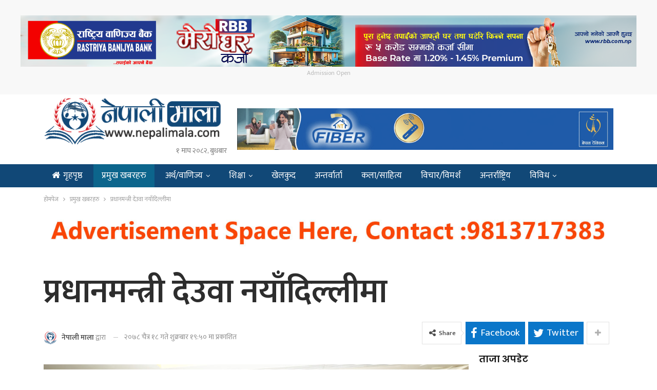

--- FILE ---
content_type: text/html; charset=UTF-8
request_url: https://www.nepalimala.com/2022/04/15329/
body_size: 17202
content:
	<!DOCTYPE html>
		<!--[if IE 8]>
	<html class="ie ie8" lang="en-US"> <![endif]-->
	<!--[if IE 9]>
	<html class="ie ie9" lang="en-US"> <![endif]-->
	<!--[if gt IE 9]><!-->
<html lang="en-US"> <!--<![endif]-->
	<head>
				<meta charset="UTF-8">
		<meta http-equiv="X-UA-Compatible" content="IE=edge">
		<meta name="viewport" content="width=device-width, initial-scale=1.0">
		<link rel="pingback" href="https://www.nepalimala.com/xmlrpc.php"/>

		<title>प्रधानमन्त्री देउवा नयाँदिल्लीमा &#8211; नेपाली माला डट कम</title>
<meta name='robots' content='max-image-preview:large' />
	<style>img:is([sizes="auto" i], [sizes^="auto," i]) { contain-intrinsic-size: 3000px 1500px }</style>
	
<!-- Better Open Graph, Schema.org & Twitter Integration -->
<meta property="og:locale" content="en_us"/>
<meta property="og:site_name" content="नेपाली माला डट कम"/>
<meta property="og:url" content="https://www.nepalimala.com/2022/04/15329/"/>
<meta property="og:title" content="प्रधानमन्त्री देउवा नयाँदिल्लीमा"/>
<meta property="og:image" content="https://www.nepalimala.com/wp-content/uploads/2022/04/PM-Deuba-in-new-dilli.jpg"/>
<meta property="og:image:alt" content="??????????, ?? ???
????????????? ????????? ????? ?????? ??????? ??????? ??????? ?????????  ????????  ??????????????? ????????????? ??????????????? ????????? ???????? ?????? ????? ???????????? ??? ??, ?????? ???? ??????? ??????  ??????????? ?????, ??????? ???? ?????? ?????? ???????? ??????????????? ?????? ?????  ? ?????? ? ???? ???????, ????"/>
<meta property="article:section" content="प्रमुख खबरहरु"/>
<meta property="og:description" content="कृष्ण अधिकारी, नयाँदिल्ली : प्रधानमन्त्री शेरबहादुर देउवा भारतको तीनदिने औपचारिक भ्रमणको सिलसिलामा आज अपराह्न नयाँदिल्ली आइपुगेका छन् । उनलाई इन्दिरागान्धी अन्तर्राष्ट्रिय विमानस्थलमा भारतका रक्षा राज्यमन्त्री अजय भट, भारतका लागि नेपालका राजदूत शङ्कर"/>
<meta property="og:type" content="article"/>
<meta name="twitter:card" content="summary"/>
<meta name="twitter:url" content="https://www.nepalimala.com/2022/04/15329/"/>
<meta name="twitter:title" content="प्रधानमन्त्री देउवा नयाँदिल्लीमा"/>
<meta name="twitter:description" content="कृष्ण अधिकारी, नयाँदिल्ली : प्रधानमन्त्री शेरबहादुर देउवा भारतको तीनदिने औपचारिक भ्रमणको सिलसिलामा आज अपराह्न नयाँदिल्ली आइपुगेका छन् । उनलाई इन्दिरागान्धी अन्तर्राष्ट्रिय विमानस्थलमा भारतका रक्षा राज्यमन्त्री अजय भट, भारतका लागि नेपालका राजदूत शङ्कर"/>
<meta name="twitter:image" content="https://www.nepalimala.com/wp-content/uploads/2022/04/PM-Deuba-in-new-dilli.jpg"/>
<meta name="twitter:image:alt" content="??????????, ?? ???
????????????? ????????? ????? ?????? ??????? ??????? ??????? ?????????  ????????  ??????????????? ????????????? ??????????????? ????????? ???????? ?????? ????? ???????????? ??? ??, ?????? ???? ??????? ??????  ??????????? ?????, ??????? ???? ?????? ?????? ???????? ??????????????? ?????? ?????  ? ?????? ? ???? ???????, ????"/>
<!-- / Better Open Graph, Schema.org & Twitter Integration. -->
<link rel='dns-prefetch' href='//www.nepalimala.com' />
<link rel='dns-prefetch' href='//fonts.googleapis.com' />
<script type="text/javascript">
/* <![CDATA[ */
window._wpemojiSettings = {"baseUrl":"https:\/\/s.w.org\/images\/core\/emoji\/16.0.1\/72x72\/","ext":".png","svgUrl":"https:\/\/s.w.org\/images\/core\/emoji\/16.0.1\/svg\/","svgExt":".svg","source":{"concatemoji":"https:\/\/www.nepalimala.com\/wp-includes\/js\/wp-emoji-release.min.js?ver=6.8.3"}};
/*! This file is auto-generated */
!function(s,n){var o,i,e;function c(e){try{var t={supportTests:e,timestamp:(new Date).valueOf()};sessionStorage.setItem(o,JSON.stringify(t))}catch(e){}}function p(e,t,n){e.clearRect(0,0,e.canvas.width,e.canvas.height),e.fillText(t,0,0);var t=new Uint32Array(e.getImageData(0,0,e.canvas.width,e.canvas.height).data),a=(e.clearRect(0,0,e.canvas.width,e.canvas.height),e.fillText(n,0,0),new Uint32Array(e.getImageData(0,0,e.canvas.width,e.canvas.height).data));return t.every(function(e,t){return e===a[t]})}function u(e,t){e.clearRect(0,0,e.canvas.width,e.canvas.height),e.fillText(t,0,0);for(var n=e.getImageData(16,16,1,1),a=0;a<n.data.length;a++)if(0!==n.data[a])return!1;return!0}function f(e,t,n,a){switch(t){case"flag":return n(e,"\ud83c\udff3\ufe0f\u200d\u26a7\ufe0f","\ud83c\udff3\ufe0f\u200b\u26a7\ufe0f")?!1:!n(e,"\ud83c\udde8\ud83c\uddf6","\ud83c\udde8\u200b\ud83c\uddf6")&&!n(e,"\ud83c\udff4\udb40\udc67\udb40\udc62\udb40\udc65\udb40\udc6e\udb40\udc67\udb40\udc7f","\ud83c\udff4\u200b\udb40\udc67\u200b\udb40\udc62\u200b\udb40\udc65\u200b\udb40\udc6e\u200b\udb40\udc67\u200b\udb40\udc7f");case"emoji":return!a(e,"\ud83e\udedf")}return!1}function g(e,t,n,a){var r="undefined"!=typeof WorkerGlobalScope&&self instanceof WorkerGlobalScope?new OffscreenCanvas(300,150):s.createElement("canvas"),o=r.getContext("2d",{willReadFrequently:!0}),i=(o.textBaseline="top",o.font="600 32px Arial",{});return e.forEach(function(e){i[e]=t(o,e,n,a)}),i}function t(e){var t=s.createElement("script");t.src=e,t.defer=!0,s.head.appendChild(t)}"undefined"!=typeof Promise&&(o="wpEmojiSettingsSupports",i=["flag","emoji"],n.supports={everything:!0,everythingExceptFlag:!0},e=new Promise(function(e){s.addEventListener("DOMContentLoaded",e,{once:!0})}),new Promise(function(t){var n=function(){try{var e=JSON.parse(sessionStorage.getItem(o));if("object"==typeof e&&"number"==typeof e.timestamp&&(new Date).valueOf()<e.timestamp+604800&&"object"==typeof e.supportTests)return e.supportTests}catch(e){}return null}();if(!n){if("undefined"!=typeof Worker&&"undefined"!=typeof OffscreenCanvas&&"undefined"!=typeof URL&&URL.createObjectURL&&"undefined"!=typeof Blob)try{var e="postMessage("+g.toString()+"("+[JSON.stringify(i),f.toString(),p.toString(),u.toString()].join(",")+"));",a=new Blob([e],{type:"text/javascript"}),r=new Worker(URL.createObjectURL(a),{name:"wpTestEmojiSupports"});return void(r.onmessage=function(e){c(n=e.data),r.terminate(),t(n)})}catch(e){}c(n=g(i,f,p,u))}t(n)}).then(function(e){for(var t in e)n.supports[t]=e[t],n.supports.everything=n.supports.everything&&n.supports[t],"flag"!==t&&(n.supports.everythingExceptFlag=n.supports.everythingExceptFlag&&n.supports[t]);n.supports.everythingExceptFlag=n.supports.everythingExceptFlag&&!n.supports.flag,n.DOMReady=!1,n.readyCallback=function(){n.DOMReady=!0}}).then(function(){return e}).then(function(){var e;n.supports.everything||(n.readyCallback(),(e=n.source||{}).concatemoji?t(e.concatemoji):e.wpemoji&&e.twemoji&&(t(e.twemoji),t(e.wpemoji)))}))}((window,document),window._wpemojiSettings);
/* ]]> */
</script>
<style id='wp-emoji-styles-inline-css' type='text/css'>

	img.wp-smiley, img.emoji {
		display: inline !important;
		border: none !important;
		box-shadow: none !important;
		height: 1em !important;
		width: 1em !important;
		margin: 0 0.07em !important;
		vertical-align: -0.1em !important;
		background: none !important;
		padding: 0 !important;
	}
</style>
<link rel='stylesheet' id='wp-block-library-css' href='https://www.nepalimala.com/wp-includes/css/dist/block-library/style.min.css?ver=6.8.3' type='text/css' media='all' />
<style id='classic-theme-styles-inline-css' type='text/css'>
/*! This file is auto-generated */
.wp-block-button__link{color:#fff;background-color:#32373c;border-radius:9999px;box-shadow:none;text-decoration:none;padding:calc(.667em + 2px) calc(1.333em + 2px);font-size:1.125em}.wp-block-file__button{background:#32373c;color:#fff;text-decoration:none}
</style>
<style id='global-styles-inline-css' type='text/css'>
:root{--wp--preset--aspect-ratio--square: 1;--wp--preset--aspect-ratio--4-3: 4/3;--wp--preset--aspect-ratio--3-4: 3/4;--wp--preset--aspect-ratio--3-2: 3/2;--wp--preset--aspect-ratio--2-3: 2/3;--wp--preset--aspect-ratio--16-9: 16/9;--wp--preset--aspect-ratio--9-16: 9/16;--wp--preset--color--black: #000000;--wp--preset--color--cyan-bluish-gray: #abb8c3;--wp--preset--color--white: #ffffff;--wp--preset--color--pale-pink: #f78da7;--wp--preset--color--vivid-red: #cf2e2e;--wp--preset--color--luminous-vivid-orange: #ff6900;--wp--preset--color--luminous-vivid-amber: #fcb900;--wp--preset--color--light-green-cyan: #7bdcb5;--wp--preset--color--vivid-green-cyan: #00d084;--wp--preset--color--pale-cyan-blue: #8ed1fc;--wp--preset--color--vivid-cyan-blue: #0693e3;--wp--preset--color--vivid-purple: #9b51e0;--wp--preset--gradient--vivid-cyan-blue-to-vivid-purple: linear-gradient(135deg,rgba(6,147,227,1) 0%,rgb(155,81,224) 100%);--wp--preset--gradient--light-green-cyan-to-vivid-green-cyan: linear-gradient(135deg,rgb(122,220,180) 0%,rgb(0,208,130) 100%);--wp--preset--gradient--luminous-vivid-amber-to-luminous-vivid-orange: linear-gradient(135deg,rgba(252,185,0,1) 0%,rgba(255,105,0,1) 100%);--wp--preset--gradient--luminous-vivid-orange-to-vivid-red: linear-gradient(135deg,rgba(255,105,0,1) 0%,rgb(207,46,46) 100%);--wp--preset--gradient--very-light-gray-to-cyan-bluish-gray: linear-gradient(135deg,rgb(238,238,238) 0%,rgb(169,184,195) 100%);--wp--preset--gradient--cool-to-warm-spectrum: linear-gradient(135deg,rgb(74,234,220) 0%,rgb(151,120,209) 20%,rgb(207,42,186) 40%,rgb(238,44,130) 60%,rgb(251,105,98) 80%,rgb(254,248,76) 100%);--wp--preset--gradient--blush-light-purple: linear-gradient(135deg,rgb(255,206,236) 0%,rgb(152,150,240) 100%);--wp--preset--gradient--blush-bordeaux: linear-gradient(135deg,rgb(254,205,165) 0%,rgb(254,45,45) 50%,rgb(107,0,62) 100%);--wp--preset--gradient--luminous-dusk: linear-gradient(135deg,rgb(255,203,112) 0%,rgb(199,81,192) 50%,rgb(65,88,208) 100%);--wp--preset--gradient--pale-ocean: linear-gradient(135deg,rgb(255,245,203) 0%,rgb(182,227,212) 50%,rgb(51,167,181) 100%);--wp--preset--gradient--electric-grass: linear-gradient(135deg,rgb(202,248,128) 0%,rgb(113,206,126) 100%);--wp--preset--gradient--midnight: linear-gradient(135deg,rgb(2,3,129) 0%,rgb(40,116,252) 100%);--wp--preset--font-size--small: 13px;--wp--preset--font-size--medium: 20px;--wp--preset--font-size--large: 36px;--wp--preset--font-size--x-large: 42px;--wp--preset--spacing--20: 0.44rem;--wp--preset--spacing--30: 0.67rem;--wp--preset--spacing--40: 1rem;--wp--preset--spacing--50: 1.5rem;--wp--preset--spacing--60: 2.25rem;--wp--preset--spacing--70: 3.38rem;--wp--preset--spacing--80: 5.06rem;--wp--preset--shadow--natural: 6px 6px 9px rgba(0, 0, 0, 0.2);--wp--preset--shadow--deep: 12px 12px 50px rgba(0, 0, 0, 0.4);--wp--preset--shadow--sharp: 6px 6px 0px rgba(0, 0, 0, 0.2);--wp--preset--shadow--outlined: 6px 6px 0px -3px rgba(255, 255, 255, 1), 6px 6px rgba(0, 0, 0, 1);--wp--preset--shadow--crisp: 6px 6px 0px rgba(0, 0, 0, 1);}:where(.is-layout-flex){gap: 0.5em;}:where(.is-layout-grid){gap: 0.5em;}body .is-layout-flex{display: flex;}.is-layout-flex{flex-wrap: wrap;align-items: center;}.is-layout-flex > :is(*, div){margin: 0;}body .is-layout-grid{display: grid;}.is-layout-grid > :is(*, div){margin: 0;}:where(.wp-block-columns.is-layout-flex){gap: 2em;}:where(.wp-block-columns.is-layout-grid){gap: 2em;}:where(.wp-block-post-template.is-layout-flex){gap: 1.25em;}:where(.wp-block-post-template.is-layout-grid){gap: 1.25em;}.has-black-color{color: var(--wp--preset--color--black) !important;}.has-cyan-bluish-gray-color{color: var(--wp--preset--color--cyan-bluish-gray) !important;}.has-white-color{color: var(--wp--preset--color--white) !important;}.has-pale-pink-color{color: var(--wp--preset--color--pale-pink) !important;}.has-vivid-red-color{color: var(--wp--preset--color--vivid-red) !important;}.has-luminous-vivid-orange-color{color: var(--wp--preset--color--luminous-vivid-orange) !important;}.has-luminous-vivid-amber-color{color: var(--wp--preset--color--luminous-vivid-amber) !important;}.has-light-green-cyan-color{color: var(--wp--preset--color--light-green-cyan) !important;}.has-vivid-green-cyan-color{color: var(--wp--preset--color--vivid-green-cyan) !important;}.has-pale-cyan-blue-color{color: var(--wp--preset--color--pale-cyan-blue) !important;}.has-vivid-cyan-blue-color{color: var(--wp--preset--color--vivid-cyan-blue) !important;}.has-vivid-purple-color{color: var(--wp--preset--color--vivid-purple) !important;}.has-black-background-color{background-color: var(--wp--preset--color--black) !important;}.has-cyan-bluish-gray-background-color{background-color: var(--wp--preset--color--cyan-bluish-gray) !important;}.has-white-background-color{background-color: var(--wp--preset--color--white) !important;}.has-pale-pink-background-color{background-color: var(--wp--preset--color--pale-pink) !important;}.has-vivid-red-background-color{background-color: var(--wp--preset--color--vivid-red) !important;}.has-luminous-vivid-orange-background-color{background-color: var(--wp--preset--color--luminous-vivid-orange) !important;}.has-luminous-vivid-amber-background-color{background-color: var(--wp--preset--color--luminous-vivid-amber) !important;}.has-light-green-cyan-background-color{background-color: var(--wp--preset--color--light-green-cyan) !important;}.has-vivid-green-cyan-background-color{background-color: var(--wp--preset--color--vivid-green-cyan) !important;}.has-pale-cyan-blue-background-color{background-color: var(--wp--preset--color--pale-cyan-blue) !important;}.has-vivid-cyan-blue-background-color{background-color: var(--wp--preset--color--vivid-cyan-blue) !important;}.has-vivid-purple-background-color{background-color: var(--wp--preset--color--vivid-purple) !important;}.has-black-border-color{border-color: var(--wp--preset--color--black) !important;}.has-cyan-bluish-gray-border-color{border-color: var(--wp--preset--color--cyan-bluish-gray) !important;}.has-white-border-color{border-color: var(--wp--preset--color--white) !important;}.has-pale-pink-border-color{border-color: var(--wp--preset--color--pale-pink) !important;}.has-vivid-red-border-color{border-color: var(--wp--preset--color--vivid-red) !important;}.has-luminous-vivid-orange-border-color{border-color: var(--wp--preset--color--luminous-vivid-orange) !important;}.has-luminous-vivid-amber-border-color{border-color: var(--wp--preset--color--luminous-vivid-amber) !important;}.has-light-green-cyan-border-color{border-color: var(--wp--preset--color--light-green-cyan) !important;}.has-vivid-green-cyan-border-color{border-color: var(--wp--preset--color--vivid-green-cyan) !important;}.has-pale-cyan-blue-border-color{border-color: var(--wp--preset--color--pale-cyan-blue) !important;}.has-vivid-cyan-blue-border-color{border-color: var(--wp--preset--color--vivid-cyan-blue) !important;}.has-vivid-purple-border-color{border-color: var(--wp--preset--color--vivid-purple) !important;}.has-vivid-cyan-blue-to-vivid-purple-gradient-background{background: var(--wp--preset--gradient--vivid-cyan-blue-to-vivid-purple) !important;}.has-light-green-cyan-to-vivid-green-cyan-gradient-background{background: var(--wp--preset--gradient--light-green-cyan-to-vivid-green-cyan) !important;}.has-luminous-vivid-amber-to-luminous-vivid-orange-gradient-background{background: var(--wp--preset--gradient--luminous-vivid-amber-to-luminous-vivid-orange) !important;}.has-luminous-vivid-orange-to-vivid-red-gradient-background{background: var(--wp--preset--gradient--luminous-vivid-orange-to-vivid-red) !important;}.has-very-light-gray-to-cyan-bluish-gray-gradient-background{background: var(--wp--preset--gradient--very-light-gray-to-cyan-bluish-gray) !important;}.has-cool-to-warm-spectrum-gradient-background{background: var(--wp--preset--gradient--cool-to-warm-spectrum) !important;}.has-blush-light-purple-gradient-background{background: var(--wp--preset--gradient--blush-light-purple) !important;}.has-blush-bordeaux-gradient-background{background: var(--wp--preset--gradient--blush-bordeaux) !important;}.has-luminous-dusk-gradient-background{background: var(--wp--preset--gradient--luminous-dusk) !important;}.has-pale-ocean-gradient-background{background: var(--wp--preset--gradient--pale-ocean) !important;}.has-electric-grass-gradient-background{background: var(--wp--preset--gradient--electric-grass) !important;}.has-midnight-gradient-background{background: var(--wp--preset--gradient--midnight) !important;}.has-small-font-size{font-size: var(--wp--preset--font-size--small) !important;}.has-medium-font-size{font-size: var(--wp--preset--font-size--medium) !important;}.has-large-font-size{font-size: var(--wp--preset--font-size--large) !important;}.has-x-large-font-size{font-size: var(--wp--preset--font-size--x-large) !important;}
:where(.wp-block-post-template.is-layout-flex){gap: 1.25em;}:where(.wp-block-post-template.is-layout-grid){gap: 1.25em;}
:where(.wp-block-columns.is-layout-flex){gap: 2em;}:where(.wp-block-columns.is-layout-grid){gap: 2em;}
:root :where(.wp-block-pullquote){font-size: 1.5em;line-height: 1.6;}
</style>
<link rel='stylesheet' id='better-framework-main-fonts-css' href='https://fonts.googleapis.com/css?family=Open+Sans:400%7CPoppins:400,600,500&#038;display=swap' type='text/css' media='all' />
<link rel='stylesheet' id='better-framework-font-1-css' href='https://fonts.googleapis.com/css?family=Mukta:400,600,500&#038;subset=devanagari&#038;display=swap' type='text/css' media='all' />
<script type="text/javascript" src="https://www.nepalimala.com/wp-includes/js/jquery/jquery.min.js?ver=3.7.1" id="jquery-core-js"></script>
<script type="text/javascript" src="https://www.nepalimala.com/wp-includes/js/jquery/jquery-migrate.min.js?ver=3.4.1" id="jquery-migrate-js"></script>
<!--[if lt IE 9]>
<script type="text/javascript" src="https://www.nepalimala.com/wp-content/plugins/better-adsmanager/includes/libs/better-framework/assets/js/html5shiv.min.js?ver=3.11.5" id="bf-html5shiv-js"></script>
<![endif]-->
<!--[if lt IE 9]>
<script type="text/javascript" src="https://www.nepalimala.com/wp-content/plugins/better-adsmanager/includes/libs/better-framework/assets/js/respond.min.js?ver=3.11.5" id="bf-respond-js"></script>
<![endif]-->
<link rel="https://api.w.org/" href="https://www.nepalimala.com/wp-json/" /><link rel="alternate" title="JSON" type="application/json" href="https://www.nepalimala.com/wp-json/wp/v2/posts/15329" /><link rel="EditURI" type="application/rsd+xml" title="RSD" href="https://www.nepalimala.com/xmlrpc.php?rsd" />

<link rel="canonical" href="https://www.nepalimala.com/2022/04/15329/" />
<link rel='shortlink' href='https://www.nepalimala.com/?p=15329' />
<link rel="alternate" title="oEmbed (JSON)" type="application/json+oembed" href="https://www.nepalimala.com/wp-json/oembed/1.0/embed?url=https%3A%2F%2Fwww.nepalimala.com%2F2022%2F04%2F15329%2F" />
<link rel="alternate" title="oEmbed (XML)" type="text/xml+oembed" href="https://www.nepalimala.com/wp-json/oembed/1.0/embed?url=https%3A%2F%2Fwww.nepalimala.com%2F2022%2F04%2F15329%2F&#038;format=xml" />
<meta property="fb:app_id" content="337337328186606"><meta name="generator" content="Powered by WPBakery Page Builder - drag and drop page builder for WordPress."/>
<script type="application/ld+json">{
    "@context": "http:\/\/schema.org\/",
    "@type": "Organization",
    "@id": "#organization",
    "logo": {
        "@type": "ImageObject",
        "url": "https:\/\/nepalimala.com\/wp-content\/uploads\/2021\/01\/nepali-mala.png"
    },
    "url": "https:\/\/www.nepalimala.com\/",
    "name": "\u0928\u0947\u092a\u093e\u0932\u0940 \u092e\u093e\u0932\u093e \u0921\u091f \u0915\u092e",
    "description": "\u0916\u092c\u0930\u0948 \u0916\u092c\u0930\u0915\u094b \u092e\u093e\u0932\u093e, \u0928\u0947\u092a\u093e\u0932\u0940 \u092e\u093e\u0932\u093e"
}</script>
<script type="application/ld+json">{
    "@context": "http:\/\/schema.org\/",
    "@type": "WebSite",
    "name": "\u0928\u0947\u092a\u093e\u0932\u0940 \u092e\u093e\u0932\u093e \u0921\u091f \u0915\u092e",
    "alternateName": "\u0916\u092c\u0930\u0948 \u0916\u092c\u0930\u0915\u094b \u092e\u093e\u0932\u093e, \u0928\u0947\u092a\u093e\u0932\u0940 \u092e\u093e\u0932\u093e",
    "url": "https:\/\/www.nepalimala.com\/"
}</script>
<script type="application/ld+json">{
    "@context": "http:\/\/schema.org\/",
    "@type": "BlogPosting",
    "headline": "\u092a\u094d\u0930\u0927\u093e\u0928\u092e\u0928\u094d\u0924\u094d\u0930\u0940 \u0926\u0947\u0909\u0935\u093e \u0928\u092f\u093e\u0901\u0926\u093f\u0932\u094d\u0932\u0940\u092e\u093e",
    "description": "\u0915\u0943\u0937\u094d\u0923 \u0905\u0927\u093f\u0915\u093e\u0930\u0940, \u0928\u092f\u093e\u0901\u0926\u093f\u0932\u094d\u0932\u0940 : \u092a\u094d\u0930\u0927\u093e\u0928\u092e\u0928\u094d\u0924\u094d\u0930\u0940\u00a0\u0936\u0947\u0930\u092c\u0939\u093e\u0926\u0941\u0930 \u0926\u0947\u0909\u0935\u093e \u092d\u093e\u0930\u0924\u0915\u094b \u0924\u0940\u0928\u0926\u093f\u0928\u0947 \u0914\u092a\u091a\u093e\u0930\u093f\u0915 \u092d\u094d\u0930\u092e\u0923\u0915\u094b \u0938\u093f\u0932\u0938\u093f\u0932\u093e\u092e\u093e \u0906\u091c \u0905\u092a\u0930\u093e\u0939\u094d\u0928 \u0928\u092f\u093e\u0901\u0926\u093f\u0932\u094d\u0932\u0940 \u0906\u0907\u092a\u0941\u0917\u0947\u0915\u093e \u091b\u0928\u094d \u0964 \u0909\u0928\u0932\u093e\u0908 \u0907\u0928\u094d\u0926\u093f\u0930\u093e\u0917\u093e\u0928\u094d\u0927\u0940 \u0905\u0928\u094d\u0924\u0930\u094d\u0930\u093e\u0937\u094d\u091f\u094d\u0930\u093f\u092f \u0935\u093f\u092e\u093e\u0928\u0938\u094d\u0925\u0932\u092e\u093e \u092d\u093e\u0930\u0924\u0915\u093e \u0930\u0915\u094d\u0937\u093e \u0930\u093e\u091c\u094d\u092f\u092e\u0928\u094d\u0924\u094d\u0930\u0940 \u0905\u091c\u092f \u092d\u091f, \u092d\u093e\u0930\u0924\u0915\u093e \u0932\u093e\u0917\u093f \u0928\u0947\u092a\u093e\u0932\u0915\u093e \u0930\u093e\u091c\u0926\u0942\u0924 \u0936\u0919\u094d\u0915\u0930",
    "datePublished": "2022-04-01",
    "dateModified": "2022-04-07",
    "author": {
        "@type": "Person",
        "@id": "#person-",
        "name": "\u0928\u0947\u092a\u093e\u0932\u0940 \u092e\u093e\u0932\u093e"
    },
    "image": {
        "@type": "ImageObject",
        "url": "https:\/\/www.nepalimala.com\/wp-content\/uploads\/2022\/04\/PM-Deuba-in-new-dilli.jpg",
        "width": 1000,
        "height": 667
    },
    "interactionStatistic": [
        {
            "@type": "InteractionCounter",
            "interactionType": "http:\/\/schema.org\/CommentAction",
            "userInteractionCount": 0
        }
    ],
    "publisher": {
        "@id": "#organization"
    },
    "mainEntityOfPage": "https:\/\/www.nepalimala.com\/2022\/04\/15329\/"
}</script>
<link rel='stylesheet' id='bf-minifed-css-1' href='https://www.nepalimala.com/wp-content/bs-booster-cache/aa3c5e2b2a3e80bc532c9228cc8d94cd.css' type='text/css' media='all' />
<link rel='stylesheet' id='7.7.2-1767874722' href='https://www.nepalimala.com/wp-content/bs-booster-cache/a4552d0e35469d7199d64b679290f7f6.css' type='text/css' media='all' />
<link rel="icon" href="https://www.nepalimala.com/wp-content/uploads/2021/01/cropped-nepali-mala-32x32.png" sizes="32x32" />
<link rel="icon" href="https://www.nepalimala.com/wp-content/uploads/2021/01/cropped-nepali-mala-192x192.png" sizes="192x192" />
<link rel="apple-touch-icon" href="https://www.nepalimala.com/wp-content/uploads/2021/01/cropped-nepali-mala-180x180.png" />
<meta name="msapplication-TileImage" content="https://www.nepalimala.com/wp-content/uploads/2021/01/cropped-nepali-mala-270x270.png" />

<!-- BetterFramework Head Inline CSS -->
<style>
.site-header.header-style-2 .main-menu-wrapper .main-menu-inner {
    height: 45px!important;
}
.site-header.header-style-2.header-style-2 .main-menu>li>a {
    line-height: 45px;
}
.site-header.header-style-2 .main-menu.menu {
    height: 67px;
}
body, body.boxed {
    background-color: #FFF;
}

.post-template-14 .single-post-title {
    text-align: left;
}
.archive-title, .bs-listing, .bs-shortcode, .bs-vc-block, .bs-vc-content .better-studio-shortcode, .widget, body.archive .content-column .listing, body.search .content-column .listing {
    background: #fff;
    padding: 0px;
    box-shadow: none;
    border: none;
}
#main-news-tala .listing-item-grid-1 .title {
    font-family: mukta;
    font-weight: 400;
    line-height: 40px;
    font-size: 35px;
    text-align: center;
    text-transform: none;
    color: #525252;
}
    
}
#main-news-tala .listing-item-grid-1 .column-1 {
    width: 65%;
    float: left;
    padding-right: 5px;
}
#main-news-tala .listing-item-grid-1 .column-2 {
    width: 35%;
    float: left;
    padding-right: 5px;
}

.main-news-with-photo .title {
    font-family: 'Mukta';
    font-weight: 600;
    line-height: 52px;
    font-size: 53px;
    text-align: center;
    text-transform: none;
    color: #525252;
    padding-bottom:10px;
    }
.main-news-with-photo .post-subtitle {
    font-size: 30px;
    text-align: center;
    line-height: 40px;
}
.main-news-with-photo .featured {
    position: relative;
    line-height: 0;
    margin-top: 13px;
    max-height:465px;
    overflow: hidden;
    border-radius:5px;
}
#main-news-text .listing-item-text-2 .title {
    font-family: mukta;
    font-weight: 600;
    line-height: 55px;
    font-size: 52px;
    text-align: center;
    text-transform: capitalize;
    color: #d63131;
}
#samachar_big .listing-item-blog-3>.item-inner>.title{
    font-family: mukta,sans-serif;
    font-weight: 500;
    line-height: 40px;
    font-size: 32px;
    text-align: inherit;
    text-transform: none;
    color: rgba(0,0,0,.7);
}
#samachar_big .listing-blog-3 .post-summary {
    font-family: open sans;
    font-weight: 400;
    line-height: 30px;
    font-size: 18px;
    text-align: justify;
    text-transform: initial;
    color: rgba(0,0,0,.7);
}
#khelkud-home .title {
    font-family: 'Mukta';
    font-weight: 100;
    line-height: 21px;
    font-size: 18px;
    text-align: inherit;
    text-transform: none;
    color: #525252;
}
#samachar_big .listing-item-blog-3 .featured .img-holder {
    width: 490px;
    margin: 0;
    border-radius:5px;
}
#samachar_big .post-meta, .post-meta a {
    font-family: 'Mukta';
    font-weight: 400;
    font-size: 14px;
    text-transform: none;
    color: #a3a3a3;
    text-align: right;
}
#main-news-thumb .listing-item-grid-1 .title {
    font-family: 'Mukta';
    font-weight: 500;
    line-height: 24px;
    font-size: 20px;
    text-align: inherit;
    text-transform: none;
    color: #525252;
}

#pradesh-news .section-heading.sh-t3>.other-link .h-text {
    padding: 4px 10px 4px 10px;
    background-color: #1e73be;
    font-weight: bold;
    border-radius: 8px;
    margin-left: 3px;
    color:#fff !important;
}
#pradesh-news .section-heading.sh-t3>.other-link .h-text:hover {
    background-color: #bd0b0b;
 }
 #meta-safal {
      max-width: 40%;
    float: left;   
 }
 #safal-share{
     max-width:60%;
     float:right
 }
 .post-template-14 .post-header-inner {
    position: relative;
    overflow: hidden;
    padding: 0;
    margin: 0 0 0px;
    margin-bottom: 10px;
}
.single-post-share.top-share {
     margin-bottom: 0px;
}
.post-meta.single-post-meta, .post-meta.single-post-meta a {
    color: #3a3a3a;
    margin-top: 15px;
}
.post-related {
    background: #fff;
    padding: 5px;
    box-shadow: none;
    border: 0px solid rgba(0,0,0,.12);
}
.site-header.header-style-2 .header-inner {
    padding: 5px 0;
}


/* responsive phone */ @media(max-width: 767px){#main-news-text .title a {
    color: inherit;
    font-size: 44px;
    line-height: 28px;
    
}
.post-template-14 .single-post-title {
    text-align: left;
    font-size:32px;
} 
.main-wrap {
    background-color: #FFF;
}
#meta-safal {
      max-width: 100%;
      float:left;
 }
 #safal-share{
     max-width:100%;
     float:left;
    
 }
 .rh-cover {
       width: 65%;
 }}

</style>
<!-- /BetterFramework Head Inline CSS-->
		<style type="text/css" id="wp-custom-css">
			.widget.widget_recent_entries li a {
    font-size: 16px;
}
.footer-log img{
	    background-color: #fff;
    border-radius: 20px 0;
    padding: 5px 0;
}
.mfp-bg {
    background: #FFF;
    opacity: 1;
}
.mfp-close-btn-in .mfp-close {
    color: #fff;
    background: red;
    opacity: 1;
 }		</style>
		<noscript><style> .wpb_animate_when_almost_visible { opacity: 1; }</style></noscript>	</head>

<body class="wp-singular post-template-default single single-post postid-15329 single-format-standard wp-theme-nepalimala2021 bs-theme bs-publisher bs-publisher-brilliance active-light-box ltr close-rh page-layout-2-col-right full-width main-menu-sticky-smart single-prim-cat-1 single-cat-1  bs-hide-ha wpb-js-composer js-comp-ver-6.5.0 vc_responsive bs-ll-a" dir="ltr">
<div class="wmjpzunhbv wmjpzunhbv-clearfix wmjpzunhbv-before-header wmjpzunhbv-loc-header_before wmjpzunhbv-align-center wmjpzunhbv-column-1"><div id="wmjpzunhbv-18946-605752020" class="wmjpzunhbv-container wmjpzunhbv-type-image " itemscope="" itemtype="https://schema.org/WPAdBlock" data-adid="18946" data-type="image"><a itemprop="url" class="wmjpzunhbv-link" href="https://www.rbb.com.np/" target="_blank"  rel="nofollow" ><img class="wmjpzunhbv-image" src="https://www.nepalimala.com/wp-content/uploads/2025/06/RBB-Mero-Ghar-Karja-1200x100-px.png" alt="Admission Open " /></a><p class='wmjpzunhbv-caption wmjpzunhbv-caption-below'>Admission Open </p></div></div>		<div class="main-wrap content-main-wrap">
			<header id="header" class="site-header header-style-2 full-width" itemscope="itemscope" itemtype="https://schema.org/WPHeader">

				<div class="header-inner">
			<div class="content-wrap">
				<div class="container">
					<div class="row">
						<div class="row-height">
							<div class="logo-col col-xs-4">
								<div class="col-inside">
									<div id="site-branding" class="site-branding">
	<p  id="site-title" class="logo h1 img-logo">
	<a href="https://www.nepalimala.com/" itemprop="url" rel="home">
						<img id="site-logo" src="https://nepalimala.com/wp-content/uploads/2021/01/nepali-mala.png"
			     alt="नेपाली माला"  />

			<span class="site-title">नेपाली माला - खबरै खबरको माला, नेपाली माला</span>
				</a>
	<div style="text-align:right; font-size: 14px;">&#2407; माघ &#2408;&#2406;&#2414;&#2408;, बुधबार</div>
</p>
</div><!-- .site-branding -->
								</div>
							</div>
															<div class="sidebar-col col-xs-8">
									<div class="col-inside">
										<aside id="sidebar" class="sidebar" role="complementary" itemscope="itemscope" itemtype="https://schema.org/WPSideBar">
											<div class="wmjpzunhbv wmjpzunhbv-clearfix wmjpzunhbv-loc-header_aside_logo wmjpzunhbv-align-right wmjpzunhbv-column-1"><div id="wmjpzunhbv-2501-1373721861" class="wmjpzunhbv-container wmjpzunhbv-type-image " itemscope="" itemtype="https://schema.org/WPAdBlock" data-adid="2501" data-type="image"><a itemprop="url" class="wmjpzunhbv-link" href="https://www.nepalimala.com/" target="_blank" ><img class="wmjpzunhbv-image" src="https://www.nepalimala.com/wp-content/uploads/2024/04/FTTH__900-x-100.gif" alt="Place your ad" /></a><p class='wmjpzunhbv-caption wmjpzunhbv-caption-below'>Place your ad</p></div></div>										</aside>
									</div>
								</div>
														</div>
					</div>
				</div>
			</div>
		</div>

		<div id="menu-main" class="menu main-menu-wrapper" role="navigation" itemscope="itemscope" itemtype="https://schema.org/SiteNavigationElement">
	<div class="main-menu-inner">
		<div class="content-wrap">
			<div class="container">

				<nav class="main-menu-container">
					<ul id="main-navigation" class="main-menu menu bsm-pure clearfix">
						<li id="menu-item-9" class="menu-have-icon menu-icon-type-fontawesome menu-item menu-item-type-custom menu-item-object-custom better-anim-fade menu-item-9"><a href="https://nepalimala.com/"><i class="bf-icon  fa fa-home"></i>गृहपृष्ठ</a></li>
<li id="menu-item-15" class="menu-item menu-item-type-taxonomy menu-item-object-category current-post-ancestor current-menu-parent current-post-parent menu-term-1 better-anim-fade menu-item-15"><a href="https://www.nepalimala.com/category/pamukh-news/">प्रमुख खबरहरु</a></li>
<li id="menu-item-21" class="menu-item menu-item-type-taxonomy menu-item-object-category menu-item-has-children menu-term-7 better-anim-fade menu-item-21"><a href="https://www.nepalimala.com/category/economic/">अर्थ/वाणिज्य</a>
<ul class="sub-menu">
	<li id="menu-item-25" class="menu-item menu-item-type-taxonomy menu-item-object-category menu-term-14 better-anim-fade menu-item-25"><a href="https://www.nepalimala.com/category/economic/bank-finance/">बैँक/वित्त/वीमा</a></li>
	<li id="menu-item-27" class="menu-item menu-item-type-taxonomy menu-item-object-category menu-term-18 better-anim-fade menu-item-27"><a href="https://www.nepalimala.com/category/economic/stock-market/">शेयरबजार</a></li>
	<li id="menu-item-22" class="menu-item menu-item-type-taxonomy menu-item-object-category menu-term-19 better-anim-fade menu-item-22"><a href="https://www.nepalimala.com/category/economic/corporate/">कर्पोरेट</a></li>
	<li id="menu-item-24" class="menu-item menu-item-type-taxonomy menu-item-object-category menu-term-16 better-anim-fade menu-item-24"><a href="https://www.nepalimala.com/category/economic/tourism/">पर्यटन</a></li>
	<li id="menu-item-23" class="menu-item menu-item-type-taxonomy menu-item-object-category menu-term-17 better-anim-fade menu-item-23"><a href="https://www.nepalimala.com/category/economic/agriculture/">कृषि</a></li>
</ul>
</li>
<li id="menu-item-17" class="menu-item menu-item-type-taxonomy menu-item-object-category menu-item-has-children menu-term-3 better-anim-fade menu-item-17"><a href="https://www.nepalimala.com/category/education/">शिक्षा</a>
<ul class="sub-menu">
	<li id="menu-item-19" class="menu-item menu-item-type-taxonomy menu-item-object-category menu-term-12 better-anim-fade menu-item-19"><a href="https://www.nepalimala.com/category/health/">स्वास्थ्य</a></li>
</ul>
</li>
<li id="menu-item-8860" class="menu-item menu-item-type-taxonomy menu-item-object-category menu-term-28 better-anim-fade menu-item-8860"><a href="https://www.nepalimala.com/category/sports/">खेलकुद</a></li>
<li id="menu-item-28" class="menu-item menu-item-type-taxonomy menu-item-object-category menu-term-4 better-anim-fade menu-item-28"><a href="https://www.nepalimala.com/category/interview/">अन्तर्वार्ता</a></li>
<li id="menu-item-29" class="menu-item menu-item-type-taxonomy menu-item-object-category menu-term-6 better-anim-fade menu-item-29"><a href="https://www.nepalimala.com/category/literature/">कला/साहित्य</a></li>
<li id="menu-item-32" class="menu-item menu-item-type-taxonomy menu-item-object-category menu-term-5 better-anim-fade menu-item-32"><a href="https://www.nepalimala.com/category/opinion/">विचार/विमर्श</a></li>
<li id="menu-item-31" class="menu-item menu-item-type-taxonomy menu-item-object-category menu-term-8 better-anim-fade menu-item-31"><a href="https://www.nepalimala.com/category/international/">अन्तर्राष्ट्रिय</a></li>
<li id="menu-item-33" class="menu-have-icon menu-icon-type-fontawesome menu-item menu-item-type-taxonomy menu-item-object-category menu-item-has-children menu-term-9 better-anim-fade menu-item-33"><a href="https://www.nepalimala.com/category/generals/">विविध</a>
<ul class="sub-menu">
	<li id="menu-item-8861" class="menu-item menu-item-type-taxonomy menu-item-object-category menu-term-25 better-anim-fade menu-item-8861"><a href="https://www.nepalimala.com/category/generals/%e0%a4%ae%e0%a4%a8%e0%a5%8b%e0%a4%b0%e0%a4%9e%e0%a5%8d%e0%a4%9c%e0%a4%a8/">मनोरञ्जन</a></li>
	<li id="menu-item-34" class="menu-item menu-item-type-taxonomy menu-item-object-category menu-term-24 better-anim-fade menu-item-34"><a href="https://www.nepalimala.com/category/generals/%e0%a4%ab%e0%a5%8b%e0%a4%9f%e0%a5%8b-%e0%a4%ab%e0%a4%bf%e0%a4%9a%e0%a4%b0/">फोटो फिचर</a></li>
	<li id="menu-item-35" class="menu-item menu-item-type-taxonomy menu-item-object-category menu-term-21 better-anim-fade menu-item-35"><a href="https://www.nepalimala.com/category/generals/bichitra-sansar/">विचित्र संसार</a></li>
	<li id="menu-item-30" class="menu-item menu-item-type-taxonomy menu-item-object-category menu-term-13 better-anim-fade menu-item-30"><a href="https://www.nepalimala.com/category/literature/%e0%a4%ac%e0%a4%be%e0%a4%b2%e0%a4%b8%e0%a4%82%e0%a4%b8%e0%a4%be%e0%a4%b0/">बालसंसार</a></li>
	<li id="menu-item-2288" class="menu-item menu-item-type-custom menu-item-object-custom better-anim-fade menu-item-2288"><a href="https://apps.deepakgiri.com.np/unicode/">प्रीति बाट युनिकोड</a></li>
</ul>
</li>
<li id="menu-item-7086" class="menu-item menu-item-type-taxonomy menu-item-object-category menu-term-34 better-anim-fade menu-item-7086"><a href="https://www.nepalimala.com/category/english/">ENGLISH</a></li>
					</ul><!-- #main-navigation -->
									</nav><!-- .main-menu-container -->

			</div>
		</div>
	</div>
</div><!-- .menu -->
	</header><!-- .header -->
	<div class="rh-header clearfix light deferred-block-exclude">
		<div class="rh-container clearfix">

			<div class="menu-container close">
				<span class="menu-handler"><span class="lines"></span></span>
			</div><!-- .menu-container -->

			<div class="logo-container rh-img-logo">
				<a href="https://www.nepalimala.com/" itemprop="url" rel="home">
											<img src="https://www.nepalimala.com/wp-content/uploads/2021/01/nepali-mala.png"
						     alt="नेपाली माला डट कम"  />				</a>
			</div><!-- .logo-container -->
		</div><!-- .rh-container -->
	</div><!-- .rh-header -->
<nav role="navigation" aria-label="Breadcrumbs" class="bf-breadcrumb clearfix bc-top-style"><div class="container bf-breadcrumb-container"><ul class="bf-breadcrumb-items" itemscope itemtype="http://schema.org/BreadcrumbList"><meta name="numberOfItems" content="3" /><meta name="itemListOrder" content="Ascending" /><li itemprop="itemListElement" itemscope itemtype="http://schema.org/ListItem" class="bf-breadcrumb-item bf-breadcrumb-begin"><a itemprop="item" href="https://www.nepalimala.com" rel="home"><span itemprop="name">होमपेज</span></a><meta itemprop="position" content="1" /></li><li itemprop="itemListElement" itemscope itemtype="http://schema.org/ListItem" class="bf-breadcrumb-item"><a itemprop="item" href="https://www.nepalimala.com/category/pamukh-news/" ><span itemprop="name">प्रमुख खबरहरु</span></a><meta itemprop="position" content="2" /></li><li itemprop="itemListElement" itemscope itemtype="http://schema.org/ListItem" class="bf-breadcrumb-item bf-breadcrumb-end"><span itemprop="name">प्रधानमन्त्री देउवा नयाँदिल्लीमा</span><meta itemprop="item" content="https://www.nepalimala.com/2022/04/15329/"/><meta itemprop="position" content="3" /></li></ul></div></nav><div class="container adcontainer"><div class="wmjpzunhbv wmjpzunhbv-clearfix wmjpzunhbv-after-header wmjpzunhbv-pubadban wmjpzunhbv-show-desktop wmjpzunhbv-show-tablet-portrait wmjpzunhbv-show-tablet-landscape wmjpzunhbv-show-phone wmjpzunhbv-loc-header_after wmjpzunhbv-align-center wmjpzunhbv-column-1"><div id="wmjpzunhbv-10606-708939215" class="wmjpzunhbv-container wmjpzunhbv-type-image " itemscope="" itemtype="https://schema.org/WPAdBlock" data-adid="10606" data-type="image"><a itemprop="url" class="wmjpzunhbv-link" href="https://www.facebook.com/nepalimalanews" target="_blank"  rel="nofollow" ><img class="wmjpzunhbv-image" src="https://www.nepalimala.com/wp-content/uploads/2024/05/ad-blank.jpg" alt="ad place" /></a><p class='wmjpzunhbv-caption wmjpzunhbv-caption-below'>ad place</p></div></div></div><div class="content-wrap">
		<main id="content" class="content-container">
		<div
				class="container layout-2-col layout-2-col-1 layout-right-sidebar layout-bc-before post-template-14 nfi">

						<div class="post-header-inner nfi">
				<div class="post-header-title">
										<h1 class="single-post-title">
						<span class="post-title" itemprop="headline">प्रधानमन्त्री देउवा नयाँदिल्लीमा</span>
					</h1>
									<div id="meta-safal"><div class="post-meta single-post-meta">
			<a href="https://www.nepalimala.com/author/nepalimala77gmail-com/"
		   title="लेखकबाट थप"
		   class="post-author-a post-author-avatar">
			<img alt=''  data-src='https://www.nepalimala.com/wp-content/uploads/2021/01/cropped-nepali-mala-150x150.png' class='avatar avatar-26 photo avatar-default' height='26' width='26' /><span class="post-author-name"><b>नेपाली माला</b> द्वारा </span>		</a>
					<span class="time"><time class="post-published updated"
			                         datetime="2022-04-01T19:50:58+05:45">&#2408;&#2406;&#2413;&#2414; चैत्र &#2407;&#2414; गते शुक्रबार &#2407;&#2415;:&#2411;&#2406; मा प्रकाशित</time></span>
			</div>
					</div><div id="safal-share">
											<div class="post-share single-post-share top-share clearfix style-13">
			<div class="post-share-btn-group">
							</div>
						<div class="share-handler-wrap ">
				<span class="share-handler post-share-btn rank-default">
					<i class="bf-icon  fa fa-share-alt"></i>						<b class="text">Share</b>
										</span>
				<span class="social-item facebook has-title"><a href="https://www.facebook.com/sharer.php?u=https%3A%2F%2Fwww.nepalimala.com%2F%3Fp%3D15329" target="_blank" rel="nofollow noreferrer" class="bs-button-el" onclick="window.open(this.href, 'share-facebook','left=50,top=50,width=600,height=320,toolbar=0'); return false;"><span class="icon"><i class="bf-icon fa fa-facebook"></i></span><span class="item-title">Facebook</span></a></span><span class="social-item twitter has-title"><a href="https://twitter.com/share?text=प्रधानमन्त्री देउवा नयाँदिल्लीमा&url=https%3A%2F%2Fwww.nepalimala.com%2F%3Fp%3D15329" target="_blank" rel="nofollow noreferrer" class="bs-button-el" onclick="window.open(this.href, 'share-twitter','left=50,top=50,width=600,height=320,toolbar=0'); return false;"><span class="icon"><i class="bf-icon fa fa-twitter"></i></span><span class="item-title">Twitter</span></a></span><span class="social-item whatsapp has-title"><a href="whatsapp://send?text=प्रधानमन्त्री देउवा नयाँदिल्लीमा %0A%0A https%3A%2F%2Fwww.nepalimala.com%2F%3Fp%3D15329" target="_blank" rel="nofollow noreferrer" class="bs-button-el" onclick="window.open(this.href, 'share-whatsapp','left=50,top=50,width=600,height=320,toolbar=0'); return false;"><span class="icon"><i class="bf-icon fa fa-whatsapp"></i></span><span class="item-title">WhatsApp</span></a></span><span class="social-item viber has-title"><a href="viber://forward?text=प्रधानमन्त्री देउवा नयाँदिल्लीमा https%3A%2F%2Fwww.nepalimala.com%2F%3Fp%3D15329" target="_blank" rel="nofollow noreferrer" class="bs-button-el" onclick="window.open(this.href, 'share-viber','left=50,top=50,width=600,height=320,toolbar=0'); return false;"><span class="icon"><i class="bf-icon bsfi-viber"></i></span><span class="item-title">Viber</span></a></span><span class="social-item telegram has-title"><a href="https://telegram.me/share/url?url=https%3A%2F%2Fwww.nepalimala.com%2F%3Fp%3D15329&text=प्रधानमन्त्री देउवा नयाँदिल्लीमा" target="_blank" rel="nofollow noreferrer" class="bs-button-el" onclick="window.open(this.href, 'share-telegram','left=50,top=50,width=600,height=320,toolbar=0'); return false;"><span class="icon"><i class="bf-icon fa fa-send"></i></span><span class="item-title">Telegram</span></a></span><span class="social-item facebook-messenger has-title"><a href="https://www.facebook.com/dialog/send?link=https%3A%2F%2Fwww.nepalimala.com%2F%3Fp%3D15329&app_id=521270401588372&redirect_uri=https%3A%2F%2Fwww.nepalimala.com%2F%3Fp%3D15329" target="_blank" rel="nofollow noreferrer" class="bs-button-el" onclick="window.open(this.href, 'share-facebook-messenger','left=50,top=50,width=600,height=320,toolbar=0'); return false;"><span class="icon"><i class="bf-icon bsfi-facebook-messenger"></i></span><span class="item-title">Facebook Messenger</span></a></span></div>		</div>
							</div>
					</div>
			</div>

			<div class="row main-section">
										<div class="col-sm-8 content-column">
							<div class="single-container">
								<article id="post-15329" class="post-15329 post type-post status-publish format-standard has-post-thumbnail  category-pamukh-news single-post-content">

									<div class="single-featured">
																			</div>

																		<div class="entry-content clearfix single-post-content">
										<p><img class="size-full wp-image-15330"  data-src="https://www.nepalimala.com/wp-content/uploads/2022/04/PM-Deuba-in-new-dilli.jpg" alt="" width="1000" height="667" srcset="https://www.nepalimala.com/wp-content/uploads/2022/04/PM-Deuba-in-new-dilli.jpg 1000w, https://www.nepalimala.com/wp-content/uploads/2022/04/PM-Deuba-in-new-dilli-300x200.jpg 300w, https://www.nepalimala.com/wp-content/uploads/2022/04/PM-Deuba-in-new-dilli-768x512.jpg 768w" sizes="(max-width: 1000px) 100vw, 1000px" /></p>
<div class="wmjpzunhbv wmjpzunhbv-clearfix wmjpzunhbv-post-middle wmjpzunhbv-float-center wmjpzunhbv-align-center wmjpzunhbv-column-1"><div id="wmjpzunhbv-3958-2101616979" class="wmjpzunhbv-container wmjpzunhbv-type-image " itemscope="" itemtype="https://schema.org/WPAdBlock" data-adid="3958" data-type="image"><a itemprop="url" class="wmjpzunhbv-link" href="https://www.facebook.com/nepalimalanews" target="_blank" ><img class="wmjpzunhbv-image" src="https://www.nepalimala.com/wp-content/uploads/2022/10/ads.gif" alt="Advt" /></a></div></div> <p>कृष्ण अधिकारी, नयाँदिल्ली : प्रधानमन्त्री शेरबहादुर देउवा भारतको तीनदिने औपचारिक भ्रमणको सिलसिलामा आज अपराह्न नयाँदिल्ली आइपुगेका छन् । उनलाई इन्दिरागान्धी अन्तर्राष्ट्रिय विमानस्थलमा भारतका रक्षा राज्यमन्त्री अजय भट, भारतका लागि नेपालका राजदूत शङ्करप्रसाद शर्मा, नेपालका लागि भारतका राजदूत विनयमोहन क्वात्रा, भारतको बाह्यमामिला मन्त्रालय र यहाँस्थित नेपाली दूतावासका उच्च अधिकृतहरूले स्वागत गरेका थिए ।</p>
 <div class="tkshcnxa tkshcnxa-clearfix tkshcnxa-post-inline tkshcnxa-float-center tkshcnxa-align-center tkshcnxa-column-1">
<p>आजै प्रधानमन्त्री देउवासँग भारतका बाह्य मामिलामन्त्री सुब्रमन्यम जयशङ्करले शिष्टाचार भेट गर्ने कार्यक्रम छ भने उनी भारतीय जनता पार्टी (भाजपा)को प्रधानकार्यालय पुगेर भाजपा नेताहरूसँग समसामयिक विषयमा विचारविमर्श गर्नेछन् । भारतका लागि नेपालका राजदूत शङ्करप्रसाद शर्माले साँझ यहाँस्थित नेपाली दूतावासमा आयोजना गर्ने स्वागत समारोहमा प्रधानमन्त्री सहभागी हुनेछन् ।</p>
<div class="tkshcnxa tkshcnxa-clearfix tkshcnxa-post-inline tkshcnxa-float-center tkshcnxa-align-center tkshcnxa-column-3">
<p>भोलि चैत १९ गते भारतका प्रधानमन्त्रीको कार्यालय हैदरावाद हाउसमा प्रधानमन्त्री देउवाले आफ्ना समकक्षी नरेन्द्र दामोदरदास मोदीसँग प्रतिनिधिमण्डलस्तरीय वार्ता गर्नेछन् भने प्रधानमन्त्री मोदीले आफ्ना नेपाली समकक्षीको सम्मानमा दिवाभोजको आयोजना गर्नेछन् ।</p>
<p>वार्तापछि ३५ किलोमिटर लामो जयनगर–कुर्था रेलसेवा तथा भारत सरकारको सहयोगमा निर्मित सोलु करिडोर प्रसारण लाइनको शुभारम्भ, नेपालमा निर्माणाधीन १ सय ३२ वटा स्वस्थ्य सेवा केन्द्रको प्रगतिबारे दुवै प्रधानमन्त्रीले श्रव्यदृश्यका माध्यमबाट जानकारी लिने कार्यक्रम छ ।(रासस)</p>
<div class="tkshcnxa tkshcnxa-clearfix tkshcnxa-post-bottom tkshcnxa-float-center tkshcnxa-align-center tkshcnxa-column-1"></div>
</div>
</div> 									</div>
																	</article>
															</div>
							<div class="post-related">

	<div class="section-heading sh-t5 sh-s1 ">

					<span class="h-text related-posts-heading">सम्बन्धित खवर</span>
		
	</div>

	
					<div class="bs-pagination-wrapper main-term-none  ">
			<div class="listing listing-thumbnail listing-tb-2 clearfix  scolumns-3 simple-grid include-last-mobile">
	<div  class="post-36667 type-post format-standard has-post-thumbnail   listing-item listing-item-thumbnail listing-item-tb-2 main-term-1">
<div class="item-inner clearfix">
			<div class="featured featured-type-featured-image">
						<a  title="आठ वर्षमा बन्यो केरुङ्गे खोलामा पुल" data-src="https://hariyalinepal.com/wp-content/uploads/2026/01/%E0%A4%95%E0%A5%87%E0%A4%B0%E0%A5%81%E0%A4%99%E0%A5%8D%E0%A4%97%E0%A5%87-%E0%A4%A8%E0%A4%A6%E0%A5%80-%E0%A4%AA%E0%A5%81%E0%A4%B2.jpg"					class="img-holder" href="https://www.nepalimala.com/2026/01/36667/"></a>
					</div>
	<p class="title">	<a class="post-url" href="https://www.nepalimala.com/2026/01/36667/" title="आठ वर्षमा बन्यो केरुङ्गे खोलामा पुल">
			<span class="post-title">
				आठ वर्षमा बन्यो केरुङ्गे खोलामा पुल			</span>
	</a>
	</p></div>
</div >
<div  class="post-36657 type-post format-standard has-post-thumbnail   listing-item listing-item-thumbnail listing-item-tb-2 main-term-1">
<div class="item-inner clearfix">
			<div class="featured featured-type-featured-image">
						<a  title="सर्वदलीय बैठकबाट विवाद टुङ्गिएसँगै वीरगञ्जमा ‘कर्फ्यू’ हटाइयो" data-src="https://hariyalinepal.com/wp-content/uploads/2026/01/%E0%A4%B5%E0%A4%BF%E0%A4%B0%E0%A4%97%E0%A4%9E%E0%A5%8D%E0%A4%9C-%E0%A4%95%E0%A4%B0%E0%A5%8D%E0%A4%AB%E0%A5%8D%E0%A4%AF%E0%A5%82-%E0%A4%A8%E0%A4%BF%E0%A4%B6%E0%A5%87%E0%A4%A7%E0%A4%86%E0%A4%9C%E0%A5%8D%E0%A4%9E%E0%A4%BE.jpg"					class="img-holder" href="https://www.nepalimala.com/2026/01/36657/"></a>
					</div>
	<p class="title">	<a class="post-url" href="https://www.nepalimala.com/2026/01/36657/" title="सर्वदलीय बैठकबाट विवाद टुङ्गिएसँगै वीरगञ्जमा ‘कर्फ्यू’ हटाइयो">
			<span class="post-title">
				सर्वदलीय बैठकबाट विवाद टुङ्गिएसँगै वीरगञ्जमा ‘कर्फ्यू’ हटाइयो			</span>
	</a>
	</p></div>
</div >
<div  class="post-36653 type-post format-standard has-post-thumbnail   listing-item listing-item-thumbnail listing-item-tb-2 main-term-1">
<div class="item-inner clearfix">
			<div class="featured featured-type-featured-image">
						<a  title="प्रधानमन्त्री सुशीला कार्कीसँग अमेरिकी राजदूत थम्पसनको शिष्टाचार भेट" data-src="https://hariyalinepal.com/wp-content/uploads/2026/01/Untitled-3.jpg"					class="img-holder" href="https://www.nepalimala.com/2026/01/36653/"></a>
					</div>
	<p class="title">	<a class="post-url" href="https://www.nepalimala.com/2026/01/36653/" title="प्रधानमन्त्री सुशीला कार्कीसँग अमेरिकी राजदूत थम्पसनको शिष्टाचार भेट">
			<span class="post-title">
				प्रधानमन्त्री सुशीला कार्कीसँग अमेरिकी राजदूत थम्पसनको शिष्टाचार भेट			</span>
	</a>
	</p></div>
</div >
<div  class="post-36640 type-post format-standard has-post-thumbnail   listing-item listing-item-thumbnail listing-item-tb-2 main-term-1">
<div class="item-inner clearfix">
			<div class="featured featured-type-featured-image">
						<a  title="देशभरका पत्रकारलाई सामाजिक सुरक्षा कोषमा जोड्नुपर्छः मन्त्री खरेल" data-src="https://hariyalinepal.com/wp-content/uploads/2025/10/%E0%A4%9C%E0%A4%97%E0%A4%A6%E0%A4%BF%E0%A4%B6-%E0%A4%96%E0%A4%B0%E0%A5%87%E0%A4%B2-%E0%A4%AE%E0%A4%A8%E0%A5%8D%E0%A4%A4%E0%A5%8D%E0%A4%B0%E0%A5%80.jpg"					class="img-holder" href="https://www.nepalimala.com/2026/01/36640/"></a>
					</div>
	<p class="title">	<a class="post-url" href="https://www.nepalimala.com/2026/01/36640/" title="देशभरका पत्रकारलाई सामाजिक सुरक्षा कोषमा जोड्नुपर्छः मन्त्री खरेल">
			<span class="post-title">
				देशभरका पत्रकारलाई सामाजिक सुरक्षा कोषमा जोड्नुपर्छः मन्त्री खरेल			</span>
	</a>
	</p></div>
</div >
	</div>
	
	</div></div>
<section id="comments-template-15329" class="comments-template comment-respond">

			<div class="section-heading sh-t5 sh-s1"><span class="h-text">टिप्पणिहरु</span>
		</div>
	
	<div id="comments" class="better-comments-area better-facebook-comments-area">
		<div id="respond">
			<div class="fb-comments" data-href="https://www.nepalimala.com/2022/04/15329/"
			     data-numposts="10"
			     data-colorscheme="light"
			     data-order-by="social" data-width="100%"
			     data-mobile="false">Loading...</div>

					</div>
	</div>
</section>
						</div><!-- .content-column -->
												<div class="col-sm-4 sidebar-column sidebar-column-primary">
							<aside id="sidebar-primary-sidebar" class="sidebar" role="complementary" aria-label="Primary Sidebar Sidebar" itemscope="itemscope" itemtype="https://schema.org/WPSideBar">
	
		<div id="recent-posts-2" class=" h-ni w-t primary-sidebar-widget widget widget_recent_entries">
		<div class="section-heading sh-t5 sh-s1"><span class="h-text">ताजा अपडेट</span></div>
		<ul>
											<li>
					<a href="https://www.nepalimala.com/2026/01/36676/">Cricket Star Dipendra Singh Airee and Karate Champion Erika Gurung Claim Top Honours at 22nd NSJF Pulsar Sports Awards</a>
									</li>
											<li>
					<a href="https://www.nepalimala.com/2026/01/36673/">२२औँ एनएसजेएफ पल्सर स्पोट्स अवार्ड २०२५ भव्य रूपमा सम्पन्न</a>
									</li>
											<li>
					<a href="https://www.nepalimala.com/2026/01/36669/">तनहुँमा आजदेखि छैटौँ आदिवासी जनजाति सांस्कृतिक महोत्सव सुरु</a>
									</li>
											<li>
					<a href="https://www.nepalimala.com/2026/01/36667/">आठ वर्षमा बन्यो केरुङ्गे खोलामा पुल</a>
									</li>
											<li>
					<a href="https://www.nepalimala.com/2026/01/36665/">‘विश्व म्याराथन च्यालेञ्ज’मा नेपाली मूलका अमेरिकी धावक बाल जोशी सहभागी हुने</a>
									</li>
					</ul>

		</div></aside>
						</div><!-- .primary-sidebar-column -->
									</div><!-- .main-section -->
		</div><!-- .layout-2-col -->

	</main><!-- main -->
	</div><!-- .content-wrap -->
<div class="more-stories right more-stories-text-2"
     data-scroll-top="500"
     data-close-settings="1D;">

	<div class="more-stories-title">
		हाम्रो सिफारिस 
		<a href="#" class="more-stories-close">
			<i class="fa fa-close"></i>
		</a>
	</div>
			<div class="bs-pagination-wrapper main-term-none none ">
			<div class="listing listing-text listing-text-2 clearfix columns-1">
		<div class="post-36667 type-post format-standard has-post-thumbnail   listing-item listing-item-text listing-item-text-2 main-term-1">
	<div class="item-inner">
		<p class="title">		<a href="https://www.nepalimala.com/2026/01/36667/" class="post-title post-url">
			आठ वर्षमा बन्यो केरुङ्गे खोलामा पुल		</a>
		</p>	</div>
	</div >
	<div class="post-36657 type-post format-standard has-post-thumbnail   listing-item listing-item-text listing-item-text-2 main-term-1">
	<div class="item-inner">
		<p class="title">		<a href="https://www.nepalimala.com/2026/01/36657/" class="post-title post-url">
			सर्वदलीय बैठकबाट विवाद टुङ्गिएसँगै वीरगञ्जमा ‘कर्फ्यू’ हटाइयो		</a>
		</p>	</div>
	</div >
	<div class="post-36653 type-post format-standard has-post-thumbnail   listing-item listing-item-text listing-item-text-2 main-term-1">
	<div class="item-inner">
		<p class="title">		<a href="https://www.nepalimala.com/2026/01/36653/" class="post-title post-url">
			प्रधानमन्त्री सुशीला कार्कीसँग अमेरिकी राजदूत थम्पसनको शिष्टाचार भेट		</a>
		</p>	</div>
	</div >
	<div class="post-36640 type-post format-standard has-post-thumbnail   listing-item listing-item-text listing-item-text-2 main-term-1">
	<div class="item-inner">
		<p class="title">		<a href="https://www.nepalimala.com/2026/01/36640/" class="post-title post-url">
			देशभरका पत्रकारलाई सामाजिक सुरक्षा कोषमा जोड्नुपर्छः मन्त्री खरेल		</a>
		</p>	</div>
	</div >
	<div class="post-36632 type-post format-standard has-post-thumbnail   listing-item listing-item-text listing-item-text-2 main-term-1">
	<div class="item-inner">
		<p class="title">		<a href="https://www.nepalimala.com/2026/01/36632/" class="post-title post-url">
			बन्दसूचीबाट उम्मेदवारले नाम फिर्ता लिएमा अर्काे थप्न समय दिइने		</a>
		</p>	</div>
	</div >
	</div>
	
	</div></div>	<footer id="site-footer" class="site-footer full-width">
		<div class="footer-widgets light-text">
	<div class="content-wrap">
		<div class="container">
			<div class="row">
										<div class="col-sm-4">
							<aside id="sidebar-footer-1" class="sidebar" role="complementary" aria-label="Footer - Column 1 Sidebar" itemscope="itemscope" itemtype="https://schema.org/WPSideBar">
								<div id="media_image-2" class=" footer-log h-ni h-bg h-bg-1e73be w-t footer-widget footer-column-1 widget widget_media_image"><div class="section-heading sh-t3 sh-s7"><span class="h-text">खबरै खबरको माला, नेपालीमाला</span></div><img width="300" height="78" src="https://www.nepalimala.com/wp-content/uploads/2021/01/nepali-mala-300x78.png" class="image wp-image-8  attachment-medium size-medium" alt="" style="max-width: 100%; height: auto;" decoding="async" srcset="https://www.nepalimala.com/wp-content/uploads/2021/01/nepali-mala-300x78.png 300w, https://www.nepalimala.com/wp-content/uploads/2021/01/nepali-mala.png 400w" sizes="(max-width: 300px) 100vw, 300px" /></div><div id="text-3" class=" h-ni w-nt footer-widget footer-column-1 widget widget_text">			<div class="textwidget"><p><strong>माला सञ्चार एण्ड रिसर्च सेन्टर प्रा.लि.</strong><br />
का.म.न.पा- २९, अनामनगर, काठमाडौँ</p>
<p><strong>सम्पर्कः</strong> ९८४३६३७००१, ९८१३७१७३८३<br />
<strong>email</strong>: <a href="/cdn-cgi/l/email-protection" class="__cf_email__" data-cfemail="4d202c212c3e2c232e252c3f0d2a202c2421632e2220">[email&#160;protected]</a><br />
<a href="/cdn-cgi/l/email-protection" class="__cf_email__" data-cfemail="244a415445484d494548451313644349454d480a474b49">[email&#160;protected]</a></p>
<p>प्रमुख संस्थापक सम्पादक<br />
यमप्रसाद बास्तोला</p>
</div>
		</div>							</aside>
						</div>
						<div class="col-sm-4">
							<aside id="sidebar-footer-2" class="sidebar" role="complementary" aria-label="Footer - Column 2 Sidebar" itemscope="itemscope" itemtype="https://schema.org/WPSideBar">
								<div id="text-4" class=" h-ni w-nt footer-widget footer-column-2 widget widget_text">			<div class="textwidget"><p><strong>सूचना विभाग दर्ता नं: २७३४/०७८/८९</strong></p>
<p>&nbsp;</p>
<p><strong>अध्यक्ष/प्रकाशक</strong></p>
<p>भिमादेवी आचार्य</p>
<p><strong>कानुनी  सल्लाहकार</strong><br />
अधिबक्ता, श्रीजुन थापा</p>
<p><strong>वरिष्ठ संवाददाता</strong><br />
दीपक निरौला</p>
<p><strong>सम्पादक</strong></p>
<p>शिवहरि पाण्डे</p>
<p>&nbsp;</p>
<p>&nbsp;</p>
</div>
		</div>							</aside>
						</div>
						<div class="col-sm-4">
							<aside id="sidebar-footer-3" class="sidebar" role="complementary" aria-label="Footer - Column 3 Sidebar" itemscope="itemscope" itemtype="https://schema.org/WPSideBar">
								<div id="bs-likebox-2" class=" h-ni w-nt footer-widget footer-column-3 widget widget_bs-likebox">	<div  class="bs-shortcode bs-likebox ">
				<div class="fb-page"
		     data-href="https://www.facebook.com/nepalimalanews"
		     data-small-header="false"
		     data-adapt-container-width="true"
		     data-show-facepile="1"
		     data-locale="en_US"
		     data-show-posts="0">
			<div class="fb-xfbml-parse-ignore">
			</div>
		</div><!-- .fb-page -->
	</div><!-- .bs-likebox -->
</div>							</aside>
						</div>
									</div>
		</div>
	</div>
</div>
		<div class="copy-footer">
			<div class="content-wrap">
				<div class="container">
										<div class="row footer-copy-row">
						<div class="copy-1 col-lg-6 col-md-6 col-sm-6 col-xs-12">
							© २०१३-२०२० - नेपाली माला डट कम. सर्वाधिकार सुरक्षित.						</div>
						<div class="copy-2 col-lg-6 col-md-6 col-sm-6 col-xs-12">
							Website Design: <a href="http://starnepal.com/">Starnepal Inc.</a>						</div>
					</div>
				</div>
			</div>
		</div>
	</footer><!-- .footer -->
		</div><!-- .main-wrap -->
			<span class="back-top"><i class="fa fa-arrow-up"></i></span>

<script data-cfasync="false" src="/cdn-cgi/scripts/5c5dd728/cloudflare-static/email-decode.min.js"></script><script type="speculationrules">
{"prefetch":[{"source":"document","where":{"and":[{"href_matches":"\/*"},{"not":{"href_matches":["\/wp-*.php","\/wp-admin\/*","\/wp-content\/uploads\/*","\/wp-content\/*","\/wp-content\/plugins\/*","\/wp-content\/themes\/nepalimala2021\/*","\/*\\?(.+)"]}},{"not":{"selector_matches":"a[rel~=\"nofollow\"]"}},{"not":{"selector_matches":".no-prefetch, .no-prefetch a"}}]},"eagerness":"conservative"}]}
</script>
		<div id="fb-root"></div>
		<script>
			(function () {

    function appendFbScript() {
        var js, id = 'facebook-jssdk',
            fjs = document.getElementsByTagName('script')[0];

        if (document.getElementById(id)) return;
        js = document.createElement('script');
        js.id = id;
        js.src = "//connect.facebook.net/en_US/sdk.js#xfbml=1&appId=337337328186606&version=v2.0";
        fjs.parentNode.insertBefore(js, fjs);

        window.fbAsyncInit = function () {
            FB.init({
                appId: '337337328186606',
                xfbml: true,
                version: 'v2.0'
            });
            FB.Event.subscribe('comment.create', function (comment_data) {
                console.log(comment_data);
                update_comments_count();
            });
            FB.Event.subscribe('comment.remove', function (comment_data) {
                update_comments_count();
            });

            function update_comments_count(comment_data, comment_action) {
                jQuery.ajax({
                        type: 'GET',
                        dataType: 'json',
                        url: 'https://www.nepalimala.com/wp-admin/admin-ajax.php',
                        data: {
                            action: 'clear_better_facebook_comments',
                            post_id: '36632'
                        },
                        success: function (data) {
                            // todo sync comments count here! data have the counts
                        },
                        error: function (i, b) {
                            // todo
                        }
                    }
                )
            };
        };

        appendFbScript();
    }

    appendFbScript();

})();
		</script>
		<!-- Global site tag (gtag.js) - Google Analytics -->
<script async src="https://www.googletagmanager.com/gtag/js?id=G-8L3E6LK3B3"></script>
<script>
  window.dataLayer = window.dataLayer || [];
  function gtag(){dataLayer.push(arguments);}
  gtag('js', new Date());

  gtag('config', 'G-8L3E6LK3B3');
</script><script type="text/javascript" id="publisher-theme-pagination-js-extra">
/* <![CDATA[ */
var bs_pagination_loc = {"loading":"<div class=\"bs-loading\"><div><\/div><div><\/div><div><\/div><div><\/div><div><\/div><div><\/div><div><\/div><div><\/div><div><\/div><\/div>"};
/* ]]> */
</script>
<script type="text/javascript" id="publisher-js-extra">
/* <![CDATA[ */
var publisher_theme_global_loc = {"page":{"boxed":"full-width"},"header":{"style":"style-2","boxed":"full-width"},"ajax_url":"https:\/\/www.nepalimala.com\/wp-admin\/admin-ajax.php","loading":"<div class=\"bs-loading\"><div><\/div><div><\/div><div><\/div><div><\/div><div><\/div><div><\/div><div><\/div><div><\/div><div><\/div><\/div>","translations":{"tabs_all":"\u0938\u092c\u0948","tabs_more":"\u0925\u092a","lightbox_expand":"Expand the image","lightbox_close":"Close"},"lightbox":{"not_classes":""},"main_menu":{"more_menu":"disable"},"top_menu":{"more_menu":"disable"},"skyscraper":{"sticky_gap":30,"sticky":true,"position":"after-header"},"share":{"more":true},"refresh_googletagads":"1","notification":{"subscribe_msg":"By clicking the subscribe button you will never miss the new articles!","subscribed_msg":"You're subscribed to notifications","subscribe_btn":"Subscribe","subscribed_btn":"Unsubscribe"}};
var publisher_theme_ajax_search_loc = {"ajax_url":"https:\/\/www.nepalimala.com\/wp-admin\/admin-ajax.php","previewMarkup":"<div class=\"ajax-search-results-wrapper ajax-search-no-product ajax-search-fullwidth\">\r\n\t<div class=\"ajax-search-results\">\r\n\t\t<div class=\"ajax-ajax-posts-list\">\r\n\t\t\t<div class=\"clean-title heading-typo\">\r\n\t\t\t\t<span>\u092a\u094b\u0938\u094d\u091f\u0939\u0930\u0942<\/span>\r\n\t\t\t<\/div>\r\n\t\t\t<div class=\"posts-lists\" data-section-name=\"posts\"><\/div>\r\n\t\t<\/div>\r\n\t\t<div class=\"ajax-taxonomy-list\">\r\n\t\t\t<div class=\"ajax-categories-columns\">\r\n\t\t\t\t<div class=\"clean-title heading-typo\">\r\n\t\t\t\t\t<span>\u0936\u094d\u0930\u0947\u0923\u093f\u0939\u0930\u0941<\/span>\r\n\t\t\t\t<\/div>\r\n\t\t\t\t<div class=\"posts-lists\" data-section-name=\"categories\"><\/div>\r\n\t\t\t<\/div>\r\n\t\t\t<div class=\"ajax-tags-columns\">\r\n\t\t\t\t<div class=\"clean-title heading-typo\">\r\n\t\t\t\t\t<span>\u091f\u094d\u092f\u093e\u0917\u0939\u0930\u0942<\/span>\r\n\t\t\t\t<\/div>\r\n\t\t\t\t<div class=\"posts-lists\" data-section-name=\"tags\"><\/div>\r\n\t\t\t<\/div>\r\n\t\t<\/div>\r\n\t<\/div>\r\n<\/div>","full_width":"1"};
/* ]]> */
</script>
		<div class="rh-cover noscroll  no-login-icon no-social-icon" style="background-color: #1e73be">
			<span class="rh-close"></span>
			<div class="rh-panel rh-pm">
				<div class="rh-p-h">
									</div>

				<div class="rh-p-b">
										<div class="rh-c-m clearfix"></div>

									</div>
			</div>
					</div>
		
		<div id="fb-root"></div>
		<script type="text/javascript" src="https://www.nepalimala.com/wp-content/plugins/better-adsmanager/js/advertising.min.js?ver=1.20.3" id="better-advertising-js"></script>
<script type="text/javascript" async="async" src="https://www.nepalimala.com/wp-content/bs-booster-cache/948d5ed8bceddbb219d462ef60936d66.js?ver=6.8.3" id="bs-booster-js"></script>

<script>
var wmjpzunhbv=function(t){"use strict";return{init:function(){0==wmjpzunhbv.ads_state()&&wmjpzunhbv.blocked_ads_fallback()},ads_state:function(){return void 0!==window.better_ads_adblock},blocked_ads_fallback:function(){var a=[];t(".wmjpzunhbv-container").each(function(){if("image"==t(this).data("type"))return 0;a.push({element_id:t(this).attr("id"),ad_id:t(this).data("adid")})}),a.length<1||jQuery.ajax({url:'https://www.nepalimala.com/wp-admin/admin-ajax.php',type:"POST",data:{action:"better_ads_manager_blocked_fallback",ads:a},success:function(a){var e=JSON.parse(a);t.each(e.ads,function(a,e){t("#"+e.element_id).html(e.code)})}})}}}(jQuery);jQuery(document).ready(function(){wmjpzunhbv.init()});

</script>

<script defer src="https://static.cloudflareinsights.com/beacon.min.js/vcd15cbe7772f49c399c6a5babf22c1241717689176015" integrity="sha512-ZpsOmlRQV6y907TI0dKBHq9Md29nnaEIPlkf84rnaERnq6zvWvPUqr2ft8M1aS28oN72PdrCzSjY4U6VaAw1EQ==" data-cf-beacon='{"version":"2024.11.0","token":"f6414101d1964527896ba7aeddce4215","r":1,"server_timing":{"name":{"cfCacheStatus":true,"cfEdge":true,"cfExtPri":true,"cfL4":true,"cfOrigin":true,"cfSpeedBrain":true},"location_startswith":null}}' crossorigin="anonymous"></script>
</body>
</html>